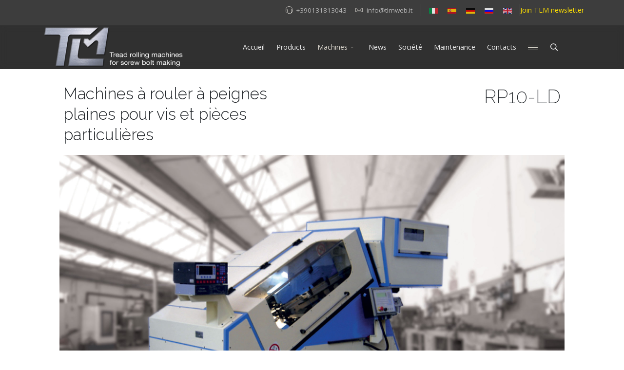

--- FILE ---
content_type: text/html; charset=utf-8
request_url: https://www.tlmweb.it/fr/machines/machines-a-fileter-a-peignes/rp10-ld
body_size: 11824
content:
<!DOCTYPE html>
<html lang="fr-fr" dir="ltr">
	<head>
		<meta http-equiv="X-UA-Compatible" content="IE=edge">
		<meta name="viewport" content="width=device-width, initial-scale=1">
		<meta charset="utf-8">
	<meta name="robots" content="index, follow">
	<meta name="description" content="Machines à fileter à peignes à 2  poinçons commandés par 2  coulisseaux. Elles sont définies à double introduction, obtenue par l’association de 2 coulisseaux et d’un groupe séparateur ">
	<title>RP10-LD Machines à rouler à peignes plaines pour vis et pièces particulières - TLM srl</title>
	<link href="https://www.tlmweb.it/it/macchine/rullatrici-a-pettini-piani/rullatrici-a-pettini-piani-rp10-ld" rel="alternate" hreflang="it-IT">
	<link href="https://www.tlmweb.it/fr/machines/machines-a-fileter-a-peignes/rp10-ld" rel="alternate" hreflang="fr-FR">
	<link href="https://www.tlmweb.it/es/maquinas/roscadoras-de-peines/rp10-ld" rel="alternate" hreflang="es-ES">
	<link href="https://www.tlmweb.it/de/maschinen/flachbacken-gewindewalzmaschinen/rp10-ld" rel="alternate" hreflang="de-DE">
	<link href="https://www.tlmweb.it/ru/mashiny/flat-dies/rp10-ld" rel="alternate" hreflang="ru-RU">
	<link href="https://www.tlmweb.it/en/machines-en/flat-dies/rp10-ld" rel="alternate" hreflang="en-GB">
	<link href="/images/logos/tlm-fav.png" rel="icon" type="image/vnd.microsoft.icon">
<link href="/media/vendor/joomla-custom-elements/css/joomla-alert.min.css?0.4.1" rel="stylesheet">
	<link href="/components/com_sppagebuilder/assets/css/animate.min.css?13bea3cde590997c1094f9bba14d719a" rel="stylesheet">
	<link href="/components/com_sppagebuilder/assets/css/sppagebuilder.css?13bea3cde590997c1094f9bba14d719a" rel="stylesheet">
	<link href="/components/com_sppagebuilder/assets/css/dynamic-content.css?13bea3cde590997c1094f9bba14d719a" rel="stylesheet">
	<link href="/components/com_sppagebuilder/assets/css/magnific-popup.css" rel="stylesheet">
	<link href="/plugins/system/cookiesck/assets/front.css?ver=3.7.1" rel="stylesheet">
	<link href="//fonts.googleapis.com/css?family=Open+Sans:300,regular,500,600,700,800,300italic,italic,500italic,600italic,700italic,800italic&amp;amp;subset=latin,latin-ext" rel="stylesheet">
	<link href="//fonts.googleapis.com/css?family=Raleway:100,200,300,regular,500,600,700,800,900,100italic,200italic,300italic,italic,500italic,600italic,700italic,800italic,900italic&amp;amp;subset=latin" rel="stylesheet">
	<link href="https://cdn.jsdelivr.net/npm/bootstrap@5.3.8/dist/css/bootstrap.min.css" rel="stylesheet">
	<link href="/templates/flex/css/fontawesome.min.css" rel="stylesheet">
	<link href="/templates/flex/css/fa-v4-shims.css" rel="stylesheet">
	<link href="/templates/flex/css/template.css" rel="stylesheet">
	<link href="/templates/flex/css/presets/preset3.css" rel="stylesheet" class="preset">
	<link href="/templates/flex/css/frontend-edit.css" rel="stylesheet">
	<style>@media(min-width: 1400px) {.sppb-row-container { max-width: 1320px; }}</style>
	<style>.sp-page-builder .page-content #section-id-1516375569265{padding-top:30px;padding-right:10px;padding-bottom:5px;padding-left:10px;}#column-wrap-id-1482240228{max-width:8.3333333333333%;flex-basis:8.3333333333333%;}@media (max-width:1199.98px) {#column-wrap-id-1482240228{max-width:8.3333333333333%;flex-basis:8.3333333333333%;}}@media (max-width:991.98px) {#column-wrap-id-1482240228{max-width:100%;flex-basis:100%;}}@media (max-width:767.98px) {#column-wrap-id-1482240228{max-width:100%;flex-basis:100%;}}@media (max-width:575.98px) {#column-wrap-id-1482240228{max-width:100%;flex-basis:100%;}}#column-wrap-id-1515610665680{max-width:41.666666666667%;flex-basis:41.666666666667%;}@media (max-width:1199.98px) {#column-wrap-id-1515610665680{max-width:41.666666666667%;flex-basis:41.666666666667%;}}@media (max-width:991.98px) {#column-wrap-id-1515610665680{max-width:100%;flex-basis:100%;}}@media (max-width:767.98px) {#column-wrap-id-1515610665680{max-width:100%;flex-basis:100%;}}@media (max-width:575.98px) {#column-wrap-id-1515610665680{max-width:100%;flex-basis:100%;}}#sppb-addon-1482240229 .sppb-addon-title{margin-bottom:15px;}#sppb-addon-1482240229 .sppb-addon-text-block{text-align:left;}#sppb-addon-1516372001878 .sppb-addon-title{margin-top:5px;margin-bottom:10px;}#sppb-addon-1516372001878 .sppb-addon-title{font-size:25px;}#sppb-addon-1516372001878 .sppb-addon-text-block{text-align:left;}#column-wrap-id-1515610665694{max-width:41.666666666667%;flex-basis:41.666666666667%;}@media (max-width:1199.98px) {#column-wrap-id-1515610665694{max-width:41.666666666667%;flex-basis:41.666666666667%;}}@media (max-width:991.98px) {#column-wrap-id-1515610665694{max-width:100%;flex-basis:100%;}}@media (max-width:767.98px) {#column-wrap-id-1515610665694{max-width:100%;flex-basis:100%;}}@media (max-width:575.98px) {#column-wrap-id-1515610665694{max-width:100%;flex-basis:100%;}}#sppb-addon-1515610665685 .sppb-addon-title{margin-bottom:15px;}#sppb-addon-1515610665685 .sppb-addon-text-block{text-align:right;}#sppb-addon-1516372001881 .sppb-addon-title{margin-top:5px;margin-bottom:-10px;}#sppb-addon-1516372001881 .sppb-addon-title{font-size:30px;}#sppb-addon-1516372001881 .sppb-addon-text-block{text-align:right;}#column-wrap-id-1515610665695{max-width:8.3333333333333%;flex-basis:8.3333333333333%;}@media (max-width:1199.98px) {#column-wrap-id-1515610665695{max-width:8.3333333333333%;flex-basis:8.3333333333333%;}}@media (max-width:991.98px) {#column-wrap-id-1515610665695{max-width:100%;flex-basis:100%;}}@media (max-width:767.98px) {#column-wrap-id-1515610665695{max-width:100%;flex-basis:100%;}}@media (max-width:575.98px) {#column-wrap-id-1515610665695{max-width:100%;flex-basis:100%;}}.sp-page-builder .page-content #section-id-1482240235{padding-top:0px;padding-right:0px;padding-bottom:0px;padding-left:0px;}#column-wrap-id-1482240236{max-width:8.3333333333333%;flex-basis:8.3333333333333%;}@media (max-width:1199.98px) {#column-wrap-id-1482240236{max-width:8.3333333333333%;flex-basis:8.3333333333333%;}}@media (max-width:991.98px) {#column-wrap-id-1482240236{max-width:100%;flex-basis:100%;}}@media (max-width:767.98px) {#column-wrap-id-1482240236{max-width:100%;flex-basis:100%;}}@media (max-width:575.98px) {#column-wrap-id-1482240236{max-width:100%;flex-basis:100%;}}#sppb-addon-1515170538855 .sppb-empty-space{height:10px;}#column-wrap-id-1515170538856{max-width:83.333333333333%;flex-basis:83.333333333333%;}@media (max-width:1199.98px) {#column-wrap-id-1515170538856{max-width:83.333333333333%;flex-basis:83.333333333333%;}}@media (max-width:991.98px) {#column-wrap-id-1515170538856{max-width:100%;flex-basis:100%;}}@media (max-width:767.98px) {#column-wrap-id-1515170538856{max-width:100%;flex-basis:100%;}}@media (max-width:575.98px) {#column-wrap-id-1515170538856{max-width:100%;flex-basis:100%;}}#sppb-addon-1515170538847{text-align:center;}#sppb-addon-1515170538863 .sppb-empty-space{height:10px;}#column-wrap-id-1515170538857{max-width:8.3333333333333%;flex-basis:8.3333333333333%;}@media (max-width:1199.98px) {#column-wrap-id-1515170538857{max-width:8.3333333333333%;flex-basis:8.3333333333333%;}}@media (max-width:991.98px) {#column-wrap-id-1515170538857{max-width:100%;flex-basis:100%;}}@media (max-width:767.98px) {#column-wrap-id-1515170538857{max-width:100%;flex-basis:100%;}}@media (max-width:575.98px) {#column-wrap-id-1515170538857{max-width:100%;flex-basis:100%;}}#sppb-addon-1515170538860 .sppb-empty-space{height:20px;}.sp-page-builder .page-content #section-id-1515539840035{padding-top:20px;padding-right:0px;padding-bottom:0px;padding-left:0px;margin-top:0px;margin-right:0px;margin-bottom:0px;margin-left:0px;}#column-wrap-id-1515539840036{max-width:8.3333333333333%;flex-basis:8.3333333333333%;}@media (max-width:1199.98px) {#column-wrap-id-1515539840036{max-width:8.3333333333333%;flex-basis:8.3333333333333%;}}@media (max-width:991.98px) {#column-wrap-id-1515539840036{max-width:100%;flex-basis:100%;}}@media (max-width:767.98px) {#column-wrap-id-1515539840036{max-width:100%;flex-basis:100%;}}@media (max-width:575.98px) {#column-wrap-id-1515539840036{max-width:100%;flex-basis:100%;}}#column-wrap-id-1515539840037{max-width:83.333333333333%;flex-basis:83.333333333333%;}@media (max-width:1199.98px) {#column-wrap-id-1515539840037{max-width:83.333333333333%;flex-basis:83.333333333333%;}}@media (max-width:991.98px) {#column-wrap-id-1515539840037{max-width:100%;flex-basis:100%;}}@media (max-width:767.98px) {#column-wrap-id-1515539840037{max-width:100%;flex-basis:100%;}}@media (max-width:575.98px) {#column-wrap-id-1515539840037{max-width:100%;flex-basis:100%;}}#sppb-addon-1515539840038 .sppb-divider{border-bottom-width:1px;border-bottom-style:solid;border-bottom-color:#d1d1d1;}#column-wrap-id-1515539840040{max-width:8.3333333333333%;flex-basis:8.3333333333333%;}@media (max-width:1199.98px) {#column-wrap-id-1515539840040{max-width:8.3333333333333%;flex-basis:8.3333333333333%;}}@media (max-width:991.98px) {#column-wrap-id-1515539840040{max-width:100%;flex-basis:100%;}}@media (max-width:767.98px) {#column-wrap-id-1515539840040{max-width:100%;flex-basis:100%;}}@media (max-width:575.98px) {#column-wrap-id-1515539840040{max-width:100%;flex-basis:100%;}}.sp-page-builder .page-content #section-id-1515537052729{padding-top:10px;padding-right:0px;padding-bottom:20px;padding-left:0px;margin-top:0px;margin-right:0px;margin-bottom:0px;margin-left:0px;}#column-wrap-id-1515537052730{max-width:8.3333333333333%;flex-basis:8.3333333333333%;}@media (max-width:1199.98px) {#column-wrap-id-1515537052730{max-width:8.3333333333333%;flex-basis:8.3333333333333%;}}@media (max-width:991.98px) {#column-wrap-id-1515537052730{max-width:100%;flex-basis:100%;}}@media (max-width:767.98px) {#column-wrap-id-1515537052730{max-width:100%;flex-basis:100%;}}@media (max-width:575.98px) {#column-wrap-id-1515537052730{max-width:100%;flex-basis:100%;}}#sppb-addon-1515537052738 .sppb-empty-space{height:10px;}#column-wrap-id-1515537052734{max-width:41.666666666667%;flex-basis:41.666666666667%;}@media (max-width:1199.98px) {#column-wrap-id-1515537052734{max-width:41.666666666667%;flex-basis:41.666666666667%;}}@media (max-width:991.98px) {#column-wrap-id-1515537052734{max-width:100%;flex-basis:100%;}}@media (max-width:767.98px) {#column-wrap-id-1515537052734{max-width:100%;flex-basis:100%;}}@media (max-width:575.98px) {#column-wrap-id-1515537052734{max-width:100%;flex-basis:100%;}}#sppb-addon-1553590933179 .sppb-addon-text-block{text-align:left;}#column-wrap-id-1515537052735{max-width:41.666666666667%;flex-basis:41.666666666667%;}@media (max-width:1199.98px) {#column-wrap-id-1515537052735{max-width:41.666666666667%;flex-basis:41.666666666667%;}}@media (max-width:991.98px) {#column-wrap-id-1515537052735{max-width:100%;flex-basis:100%;}}@media (max-width:767.98px) {#column-wrap-id-1515537052735{max-width:100%;flex-basis:100%;}}@media (max-width:575.98px) {#column-wrap-id-1515537052735{max-width:100%;flex-basis:100%;}}#sppb-addon-1515537052733 .sppb-addon-text-block{text-align:left;}#sppb-addon-1515537052741 .sppb-empty-space{height:10px;}#sppb-addon-1515541984542 .sppb-button-wrapper{text-align:right;}#column-wrap-id-1515537983601{max-width:8.3333333333333%;flex-basis:8.3333333333333%;}@media (max-width:1199.98px) {#column-wrap-id-1515537983601{max-width:8.3333333333333%;flex-basis:8.3333333333333%;}}@media (max-width:991.98px) {#column-wrap-id-1515537983601{max-width:100%;flex-basis:100%;}}@media (max-width:767.98px) {#column-wrap-id-1515537983601{max-width:100%;flex-basis:100%;}}@media (max-width:575.98px) {#column-wrap-id-1515537983601{max-width:100%;flex-basis:100%;}}#sppb-addon-1515537983604 .sppb-empty-space{height:10px;}.sp-page-builder .page-content #section-id-1515539840025{padding-top:20px;padding-right:0px;padding-bottom:0px;padding-left:0px;margin-top:0px;margin-right:0px;margin-bottom:0px;margin-left:0px;}#column-wrap-id-1515539840026{max-width:8.3333333333333%;flex-basis:8.3333333333333%;}@media (max-width:1199.98px) {#column-wrap-id-1515539840026{max-width:8.3333333333333%;flex-basis:8.3333333333333%;}}@media (max-width:991.98px) {#column-wrap-id-1515539840026{max-width:100%;flex-basis:100%;}}@media (max-width:767.98px) {#column-wrap-id-1515539840026{max-width:100%;flex-basis:100%;}}@media (max-width:575.98px) {#column-wrap-id-1515539840026{max-width:100%;flex-basis:100%;}}#column-wrap-id-1515539840027{max-width:83.333333333333%;flex-basis:83.333333333333%;}@media (max-width:1199.98px) {#column-wrap-id-1515539840027{max-width:83.333333333333%;flex-basis:83.333333333333%;}}@media (max-width:991.98px) {#column-wrap-id-1515539840027{max-width:100%;flex-basis:100%;}}@media (max-width:767.98px) {#column-wrap-id-1515539840027{max-width:100%;flex-basis:100%;}}@media (max-width:575.98px) {#column-wrap-id-1515539840027{max-width:100%;flex-basis:100%;}}#sppb-addon-1482240241 .sppb-divider{border-bottom-width:1px;border-bottom-style:solid;border-bottom-color:#d1d1d1;}#column-wrap-id-1515539840028{max-width:8.3333333333333%;flex-basis:8.3333333333333%;}@media (max-width:1199.98px) {#column-wrap-id-1515539840028{max-width:8.3333333333333%;flex-basis:8.3333333333333%;}}@media (max-width:991.98px) {#column-wrap-id-1515539840028{max-width:100%;flex-basis:100%;}}@media (max-width:767.98px) {#column-wrap-id-1515539840028{max-width:100%;flex-basis:100%;}}@media (max-width:575.98px) {#column-wrap-id-1515539840028{max-width:100%;flex-basis:100%;}}.sp-page-builder .page-content #section-id-1482240243{padding-top:0;padding-right:0;padding-bottom:0;padding-left:0;}#column-wrap-id-1482240244{max-width:8.3333333333333%;flex-basis:8.3333333333333%;}@media (max-width:1199.98px) {#column-wrap-id-1482240244{max-width:8.3333333333333%;flex-basis:8.3333333333333%;}}@media (max-width:991.98px) {#column-wrap-id-1482240244{max-width:100%;flex-basis:100%;}}@media (max-width:767.98px) {#column-wrap-id-1482240244{max-width:100%;flex-basis:100%;}}@media (max-width:575.98px) {#column-wrap-id-1482240244{max-width:100%;flex-basis:100%;}}#column-wrap-id-1515170538826{max-width:16.666666666667%;flex-basis:16.666666666667%;}@media (max-width:1199.98px) {#column-wrap-id-1515170538826{max-width:16.666666666667%;flex-basis:16.666666666667%;}}@media (max-width:991.98px) {#column-wrap-id-1515170538826{max-width:100%;flex-basis:100%;}}@media (max-width:767.98px) {#column-wrap-id-1515170538826{max-width:100%;flex-basis:100%;}}@media (max-width:575.98px) {#column-wrap-id-1515170538826{max-width:100%;flex-basis:100%;}}#sppb-addon-1515170538838{text-align:center;}#sppb-addon-1515170538838 .sppb-addon-image-overlay{background-color:rgba(199, 209, 193, 0.51);}#sppb-addon-1516309057349{text-align:center;}#column-wrap-id-1515170538827{max-width:16.666666666667%;flex-basis:16.666666666667%;}@media (max-width:1199.98px) {#column-wrap-id-1515170538827{max-width:16.666666666667%;flex-basis:16.666666666667%;}}@media (max-width:991.98px) {#column-wrap-id-1515170538827{max-width:100%;flex-basis:100%;}}@media (max-width:767.98px) {#column-wrap-id-1515170538827{max-width:100%;flex-basis:100%;}}@media (max-width:575.98px) {#column-wrap-id-1515170538827{max-width:100%;flex-basis:100%;}}#sppb-addon-1515170538832{text-align:center;}#sppb-addon-1515170538832 .sppb-addon-image-overlay{background-color:rgba(199, 209, 193, 0.51);}#sppb-addon-1516309057352{text-align:center;}#column-wrap-id-1515496105733{max-width:16.666666666667%;flex-basis:16.666666666667%;}@media (max-width:1199.98px) {#column-wrap-id-1515496105733{max-width:16.666666666667%;flex-basis:16.666666666667%;}}@media (max-width:991.98px) {#column-wrap-id-1515496105733{max-width:100%;flex-basis:100%;}}@media (max-width:767.98px) {#column-wrap-id-1515496105733{max-width:100%;flex-basis:100%;}}@media (max-width:575.98px) {#column-wrap-id-1515496105733{max-width:100%;flex-basis:100%;}}#sppb-addon-1516114159889{text-align:center;}#sppb-addon-1516114159889 .sppb-addon-image-overlay{background-color:rgba(199, 209, 193, 0.51);}#sppb-addon-1516309057355{text-align:center;}#column-wrap-id-1515496105734{max-width:16.666666666667%;flex-basis:16.666666666667%;}@media (max-width:1199.98px) {#column-wrap-id-1515496105734{max-width:16.666666666667%;flex-basis:16.666666666667%;}}@media (max-width:991.98px) {#column-wrap-id-1515496105734{max-width:100%;flex-basis:100%;}}@media (max-width:767.98px) {#column-wrap-id-1515496105734{max-width:100%;flex-basis:100%;}}@media (max-width:575.98px) {#column-wrap-id-1515496105734{max-width:100%;flex-basis:100%;}}#column-wrap-id-1515541984543{max-width:25%;flex-basis:25%;}@media (max-width:1199.98px) {#column-wrap-id-1515541984543{max-width:25%;flex-basis:25%;}}@media (max-width:991.98px) {#column-wrap-id-1515541984543{max-width:100%;flex-basis:100%;}}@media (max-width:767.98px) {#column-wrap-id-1515541984543{max-width:100%;flex-basis:100%;}}@media (max-width:575.98px) {#column-wrap-id-1515541984543{max-width:100%;flex-basis:100%;}}.sp-page-builder .page-content #section-id-1515539840047{padding-top:20px;padding-right:0px;padding-bottom:20px;padding-left:0px;margin-top:0px;margin-right:0px;margin-bottom:0px;margin-left:0px;}#column-wrap-id-1515539840048{max-width:8.3333333333333%;flex-basis:8.3333333333333%;}@media (max-width:1199.98px) {#column-wrap-id-1515539840048{max-width:8.3333333333333%;flex-basis:8.3333333333333%;}}@media (max-width:991.98px) {#column-wrap-id-1515539840048{max-width:100%;flex-basis:100%;}}@media (max-width:767.98px) {#column-wrap-id-1515539840048{max-width:100%;flex-basis:100%;}}@media (max-width:575.98px) {#column-wrap-id-1515539840048{max-width:100%;flex-basis:100%;}}#column-wrap-id-1515539840049{max-width:83.333333333333%;flex-basis:83.333333333333%;}@media (max-width:1199.98px) {#column-wrap-id-1515539840049{max-width:83.333333333333%;flex-basis:83.333333333333%;}}@media (max-width:991.98px) {#column-wrap-id-1515539840049{max-width:100%;flex-basis:100%;}}@media (max-width:767.98px) {#column-wrap-id-1515539840049{max-width:100%;flex-basis:100%;}}@media (max-width:575.98px) {#column-wrap-id-1515539840049{max-width:100%;flex-basis:100%;}}#sppb-addon-1515539840050 .sppb-divider{border-bottom-width:1px;border-bottom-style:solid;border-bottom-color:#d1d1d1;}#column-wrap-id-1515539840051{max-width:8.3333333333333%;flex-basis:8.3333333333333%;}@media (max-width:1199.98px) {#column-wrap-id-1515539840051{max-width:8.3333333333333%;flex-basis:8.3333333333333%;}}@media (max-width:991.98px) {#column-wrap-id-1515539840051{max-width:100%;flex-basis:100%;}}@media (max-width:767.98px) {#column-wrap-id-1515539840051{max-width:100%;flex-basis:100%;}}@media (max-width:575.98px) {#column-wrap-id-1515539840051{max-width:100%;flex-basis:100%;}}</style>
	<style>
			#cookiesck {
				position:fixed;
				left:0;
				right: 0;
				bottom: 0;
				z-index: 1000000;
				min-height: 30px;
				color: #eeeeee;
				background: rgba(0,0,0,0.5);
				text-align: center;
				font-size: 14px;
				line-height: 14px;
			}
			#cookiesck_text {
				padding: 10px 0;
				display: inline-block;
			}
			#cookiesck_buttons {
				float: right;
			}
			.cookiesck_button,
			#cookiesck_accept,
			#cookiesck_decline,
			#cookiesck_settings,
			#cookiesck_readmore {
				float:left;
				padding:10px;
				margin: 5px;
				border-radius: 3px;
				text-decoration: none;
				cursor: pointer;
				transition: all 0.2s ease;
			}
			#cookiesck_readmore {
				float:right;
			}
			#cookiesck_accept {
				background: #1176a6;
				border: 2px solid #1176a6;
				color: #f5f5f5;
			}
			#cookiesck_accept:hover {
				background: transparent;
				border: 2px solid darkturquoise;
				color: darkturquoise;
			}
			#cookiesck_decline {
				background: #000;
				border: 2px solid #000;
				color: #f5f5f5;
			}
			#cookiesck_decline:hover {
				background: transparent;
				border: 2px solid #fff;
				color: #fff;
			}
			#cookiesck_settings {
				background: #fff;
				border: 2px solid #fff;
				color: #000;
			}
			#cookiesck_settings:hover {
				background: transparent;
				border: 2px solid #fff;
				color: #fff;
			}
			#cookiesck_options {
				display: none;
				width: 30px;
				height: 30px;
				border-radius: 15px;
				box-sizing: border-box;
				position: fixed;
				bottom: 0;
				left: 0;
				margin: 10px;
				border: 1px solid #ccc;
				cursor: pointer;
				background: rgba(255,255,255,1) url(/plugins/system/cookiesck/assets/cookies-icon.svg) center center no-repeat;
				background-size: 80% auto;
				z-index: 1000000;
			}
			#cookiesck_options > .inner {
				display: none;
				width: max-content;
				margin-top: -40px;
				background: rgba(0,0,0,0.7);
				position: absolute;
				font-size: 14px;
				color: #fff;
				padding: 4px 7px;
				border-radius: 3px;
			}
			#cookiesck_options:hover > .inner {
				display: block;
			}
			#cookiesck > div {
				display: flex;
				justify-content: space-around;
				align-items: center;
				flex-direction: column;
			}
			
			
			.cookiesck-iframe-wrap-text {
				position: absolute;
				width: 100%;
				padding: 10px;
				color: #fff;
				top: 50%;
				transform: translate(0,-60%);
				text-align: center;
			}
			.cookiesck-iframe-wrap:hover .cookiesck-iframe-wrap-text {
				color: #333;
			}
			.cookiesck-iframe-wrap-allowed .cookiesck-iframe-wrap-text {
				display: none;
			}

		</style>
	<style>body.site {background-color:#ffffff;}</style>
	<style>.sp-buttons{background: #fff;}
.divTable{display: table;width: 100%;}
.divTableRow {display: table-row;}
.divTableRow:nth-child(odd) {background: #dcd8cf;}
.divTableHeading {background-color: #EEE;display: table-header-group;font-weight: bold;}
.divTableCell, .divTableHead {border: 0px solid #999999;display: table-cell;padding: 3px 10px;}
.divTableFoot {background-color: #EEE;display: table-footer-group;font-weight: bold;}
.divTableBody {display: table-row-group;}
.sppb-panel-body  ul { list-style-position: inside;}
.sppb-panel-body a{display: inline-block;height: auto; width: auto; border: 1px solid #c7c0b1; padding: 2px; border-radius: 4px;}
.sppb-panel-body a:hover{background: #c7c0b1;color:#fff;display: inline-block;height: auto; width: auto; border: 1px solid #c7c0b1; padding: 2px; border-radius: 4px;}
.sppb-btn{padding:8px !important}
#sppb-addon-1481572513 .sppb-addon-title{padding:0}
.sppb-row{margin-left:0;margin-right:0}
.sppb-addon-single-image-container{margin-bottom:10px}
.titolomobile .sppb-addon-title {line-height: 30px!important}
h3.sppb-feature-box-title {font-size:25px}
.sppb-panel-body a {margin: 4px 0}
.black-inset-shadow-30 {box-shadow: none;}
li._new{background:url('../../../../images/logos/new_chiaro.png') no-repeat right 50px center}
.sppb-btn-custom:hover {background:#303030 !important}
.sppb-addon-content{line-height:18px!important}
.sp-megamenu-parent > li{font-size:0.9rem}


a{color:#c7c0b1;}
.fa{color:#c7c0b1;}
.sp-megamenu-parent .sp-dropdown li.sp-menu-item > a:hover{background:#c7c0b1;}
#ap-smart-layerslider-mod_143 .sp-button{border-color:#c7c0b1!important;color:#c7c0b1!important;}
#ap-smart-layerslider-mod_143 .sp-selected-button{border-color:#c7c0b1!important;color:#c7c0b1!important;}
#ap-smart-layerslider-mod_143 .sp-selected-button{background-color:#c7c0b1!important;}
.sppb-panel-modern > .sppb-panel-heading{border-bottom:solid 1px rgba(1,1,1,0)!important}
.sppb-panel-modern .sppb-panel-body { border-top-color: #c7c0b1!important;}</style>
	<style>body{font-family:Open Sans, sans-serif; font-size:15px; font-weight:normal; }</style>
	<style>h1{font-family:Raleway, sans-serif; font-size:40px; font-weight:200; }</style>
	<style>h2{font-family:Raleway, sans-serif; font-size:33px; font-weight:300; }</style>
	<style>h3{font-family:Raleway, sans-serif; font-size:27px; font-weight:normal; }</style>
	<style>h4{font-family:Raleway, sans-serif; font-size:23px; font-weight:normal; }</style>
	<style>h5{font-family:Raleway, sans-serif; font-size:20px; font-weight:500; }</style>
	<style>h6{font-family:Raleway, sans-serif; font-size:17px; font-weight:600; }</style>
	<style>.sp-megamenu-parent{font-family:Open Sans, sans-serif; font-size:15px; font-weight:normal; }</style>
	<style>@media (min-width: 1400px) {
.container {
max-width: 1140px;
}
}</style>
	<style>.js-menu-toggle .lines, .js-menu-toggle .lines:before, .js-menu-toggle .lines:after {width:20px!important; }
				@media (max-width: 768px) {
				  .js-menu-toggle .lines, .js-menu-toggle .lines:before, .js-menu-toggle .lines:after {width:25px!important;}

				  .js-menu-toggle .lines {
				  	-webkit-transform: scale(1.1,1.3);
					transform: scale(1.1,1.3);
				  }
				}</style>
	<style>#sp-top-bar{ background-color:#3d3d3d;color:#d4d4d4;padding:8px 0; }</style>
	<style>#sp-top-bar a{color:#b3b3b3;}</style>
	<style>#sp-top-bar a:hover{color:#d1d1d1;}</style>
	<style>#sp-header{ background-color:#303030;color:#f0f0f0; }</style>
	<style>#sp-header a{color:#ededed;}</style>
	<style>#sp-header a:hover{color:#ffffff;}</style>
	<style>#sp-footer{ background-color:#3d3d3d;color:#b0b0b0; }</style>
	<style>#sp-footer a{color:#d6d6d6;}</style>
	<style>#sp-footer a:hover{color:#f0f0f0;}</style>
	<style>.offcanvas-menu{}.offcanvas-menu ul li a{color: }.offcanvas-menu .offcanvas-inner .search input.inputbox{border-color: }</style>
	<style>#sp-header .top-search-wrapper .icon-top-wrapper,#sp-header .top-search-wrapper .icon-top-wrapper >i:before,.sp-megamenu-wrapper > .sp-megamenu-parent >li >a,.sp-megamenu-wrapper #offcanvas-toggler,.sp-megamenu-wrapper #offcanvas-toggler .js-menu-toggle,#sp-header .modal-login-wrapper span,#sp-header .ap-my-account i.pe-7s-user,#sp-header .ap-my-account .info-text,#sp-header .mod-languages,#sp-header .logo,#cart-menu,#cd-menu-trigger,.cd-cart,.cd-cart > i{height:90px;line-height:90px;}.total_products{top:calc(90px / 2 - 22px);}.sp-megamenu-wrapper #offcanvas-toggler .js-menu-toggle span.lines {margin-top: calc(90px / 2 - 17px);}#sp-header,.transparent-wrapper{height:90px;}.transparent,.sticky-top{}#sp-header #sp-menu .sp-megamenu-parent >li >a,#sp-header #sp-menu .sp-megamenu-parent li .sp-dropdown >li >a,#sp-header .top-search-wrapper .icon-top-wrapper i,#sp-header #cd-menu-trigger i,#sp-header .cd-cart i,#sp-header .top-search-wrapper{}#sp-header #sp-menu .sp-dropdown .sp-dropdown-inner{}#sp-header #sp-menu .sp-dropdown .sp-dropdown-inner li.sp-menu-item >a,#sp-header #sp-menu .sp-dropdown .sp-dropdown-inner li.sp-menu-item.separator >a,#sp-header #sp-menu .sp-dropdown .sp-dropdown-inner li.sp-menu-item.separator >a:hover,#sp-header .sp-module-content ul li a,#sp-header .vm-menu .vm-title{}.sticky .logo,.sticky #cart-menu,.sticky #cd-menu-trigger,.sticky .cd-cart,.sticky .cd-cart >i,.sticky .menu-is-open >i,#sp-header.sticky .modal-login-wrapper span,#sp-header.sticky .ap-my-account i.pe-7s-user,#sp-header.sticky .ap-my-account .info-text,#sp-header.sticky .mod-languages,#sp-header.sticky .top-search-wrapper .icon-top-wrapper,#sp-header.sticky .top-search-wrapper .icon-top-wrapper >i:before,.sticky .sp-megamenu-wrapper > .sp-megamenu-parent >li >a,.sticky .sp-megamenu-wrapper #offcanvas-toggler,.sticky .sp-megamenu-wrapper #offcanvas-toggler .js-menu-toggle,.sticky #sp-logo a.logo{ height:70px;line-height:70px; }   .sticky .sp-megamenu-wrapper #offcanvas-toggler .js-menu-toggle span.lines {margin-top: calc(70px / 2 - 17px);}  .sticky .total_products{top: calc(70px / 2 - 22px);}  .sticky .sticky__wrapper{ height:70px; -webkit-animation-name:fade-in-down;animation-name:fade-in-down;}.sticky .sticky__wrapper .sp-sticky-logo {height:70px;}.sticky.onepage .sticky__wrapper,.sticky.white .sticky__wrapper,.sticky.transparent .sticky__wrapper{} #sp-header.sticky #sp-menu .sp-megamenu-wrapper .sp-megamenu-parent >li >a,#sp-header.sticky .top-search-wrapper,#sp-header.sticky .top-search-wrapper .icon-top-wrapper i,#sp-header.sticky #cd-menu-trigger i,#sp-header.sticky .cd-cart i{;}#sp-header.sticky #sp-menu .sp-megamenu-wrapper .sp-megamenu-parent >li.active>a,#sp-header.sticky #sp-menu .sp-megamenu-wrapper .sp-megamenu-parent >li.current-item>a,#sp-header.sticky #sp-menu .sp-megamenu-wrapper .sp-megamenu-parent >li.sp-has-child.active>a,.sticky #offcanvas-toggler >i,.sticky #offcanvas-toggler >i:hover{color:;} </style>
<script type="application/json" class="joomla-script-options new">{"joomla.jtext":{"ERROR":"Erreur","MESSAGE":"Message","NOTICE":"Annonce","WARNING":"Alerte","JCLOSE":"Fermer","JOK":"OK","JOPEN":"Ouvrir"},"system.paths":{"root":"","rootFull":"https:\/\/www.tlmweb.it\/","base":"","baseFull":"https:\/\/www.tlmweb.it\/"},"csrf.token":"43f2d9af0817f8c77879426747ec5bd0"}</script>
	<script src="/media/system/js/core.min.js?a3d8f8"></script>
	<script src="/media/vendor/webcomponentsjs/js/webcomponents-bundle.min.js?2.8.0" nomodule defer></script>
	<script src="/media/vendor/jquery/js/jquery.min.js?3.7.1"></script>
	<script src="/media/legacy/js/jquery-noconflict.min.js?504da4"></script>
	<script src="/media/system/js/joomla-hidden-mail.min.js?80d9c7" type="module"></script>
	<script src="/media/system/js/messages.min.js?9a4811" type="module"></script>
	<script src="/components/com_sppagebuilder/assets/js/common.js"></script>
	<script src="/components/com_sppagebuilder/assets/js/dynamic-content.js?13bea3cde590997c1094f9bba14d719a"></script>
	<script src="/components/com_sppagebuilder/assets/js/jquery.parallax.js?13bea3cde590997c1094f9bba14d719a"></script>
	<script src="/components/com_sppagebuilder/assets/js/sppagebuilder.js?13bea3cde590997c1094f9bba14d719a" defer></script>
	<script src="/components/com_sppagebuilder/assets/js/addons/text_block.js"></script>
	<script src="/components/com_sppagebuilder/assets/js/jquery.magnific-popup.min.js"></script>
	<script src="/plugins/system/cookiesck/assets/front.js?ver=3.7.1"></script>
	<script src="https://cdn.jsdelivr.net/npm/bootstrap@5.3.8/dist/js/bootstrap.bundle.min.js"></script>
	<script src="/templates/flex/js/jquery.easing.min.js"></script>
	<script src="/templates/flex/js/main.js"></script>
	<script src="/templates/flex/js/SmoothScroll-1.5.1.js"></script>
	<script src="/templates/flex/js/frontend-edit.js"></script>
	<script>
var COOKIESCK = {
	ALLOWED : ["cookiesck","cookiesckiframes","cookiesckuniquekey","jform_captchacookie","1e3d6b8f8f53916abbcca94e51d38842"]
	, VALUE : 'yes'
	, UNIQUE_KEY : '74ae2e68b777b067cfeada04b8484b3d'
	, LOG : '0'
	, LIST : '{}'
	, LIFETIME : '365'
	, DEBUG : '0'
	, TEXT : {
		INFO : 'En visitant ce site, vous acceptez l\'utilisation de cookies afin de vous proposer les meilleurs services possibles.'
		, ACCEPT_ALL : 'Tout accepter'
		, ACCEPT_ALL : 'Tout accepter'
		, DECLINE_ALL : 'Tout décliner'
		, SETTINGS : 'Personnaliser'
		, OPTIONS : 'Options des cookies'
		, CONFIRM_IFRAMES : 'Veuillez confirmer que vous voulez charger les iframes'
	}
};
console.log("COOKIES CK MESSAGE : The list of cookies is empty. Please check the documentation");jQuery(document).ready(function(){ckInitCookiesckIframes();});</script>
	<script>var sp_preloader = "0";var sp_offanimation = "default";var stickyHeaderVar = "1";var stickyHeaderAppearPoint = 250;</script>
	<meta property="article:author" content="Super User"/>
	<meta property="article:published_time" content="2018-01-15 23:05:58"/>
	<meta property="article:modified_time" content="2019-03-26 09:03:04"/>
	<meta property="og:locale" content="fr-FR" />
	<meta property="og:title" content="RP10-LD" />
	<meta property="og:type" content="website" />
	<meta property="og:url" content="https://www.tlmweb.it/fr/machines/machines-a-fileter-a-peignes/rp10-ld" />
	<meta property="og:site_name" content="TLM srl" />
	<meta property="og:image" content="https://www.tlmweb.it/images/2018/02/23/rp10ld.jpg" />
	<meta property="og:image:width" content="1200" />
	<meta property="og:image:height" content="630" />
	<meta property="og:image:alt" content="" />
	<meta property="og:description" content="RP10-LD - Machines à rouler à peignes plaines pour vis et pièces particulières" />
	<meta name="twitter:card" content="summary" />
	<meta name="twitter:title" content="RP10-LD" />
	<meta name="twitter:site" content="@TLM srl" />
	<meta name="twitter:description" content="RP10-LD - Machines à rouler à peignes plaines pour vis et pièces particulières" />
	<meta name="twitter:image" content="https://www.tlmweb.it/images/2018/02/23/rp10ld.jpg" />
	<link href="https://www.tlmweb.it/en/machines-en/flat-dies/rp10-ld" rel="alternate" hreflang="x-default">
		<script id="Cookiebot" src="https://consent.cookiebot.com/uc.js" data-cbid="0428cebc-49b1-44e3-8ec2-22046f9ac15d" type="text/javascript" async></script>
<!-- Global site tag (gtag.js) - Google Analytics -->
<script async src="https://www.googletagmanager.com/gtag/js?id=UA-114705434-1"></script>
<script>
  window.dataLayer = window.dataLayer || [];
  function gtag(){dataLayer.push(arguments);}
  gtag('js', new Date());

  gtag('config', 'UA-114705434-1');
  gtag('config', 'AW-996952617');


</script>

	</head>
	
	<body class="site com-sppagebuilder view-page no-layout no-task itemid-647 fr-fr ltr  sticky-header layout-fluid off-canvas-menu-init">
		        <div class="body-wrapper off-canvas-menu-wrap">
            <div class="body-innerwrapper body_innerwrapper_overflow">
				<section id="sp-top-bar"><div class="container"><div class="row"><div id="sp-top1" class="col-12 col-md-4 col-lg-4 d-none d-md-block"><div class="sp-column"></div></div><div id="sp-top2" class="col-12 col-md-8 col-lg-8 "><div class="sp-column pull-right"><div class="sp-module "><div class="sp-module-content"><div class="mod-languages">

	<ul class="lang-inline m-0">
								<li class="mx-0" dir="ltr">
				<a href="/it/macchine/rullatrici-a-pettini-piani/rullatrici-a-pettini-piani-rp10-ld">
														<img  src="/media/mod_languages/images/it.gif" data-toggle="tooltip" data-placement="bottom" title="Italiano (IT)" alt="Italiano (IT)" />
					 								</a>
			</li>
															<li class="mx-0" dir="ltr">
				<a href="/es/maquinas/roscadoras-de-peines/rp10-ld">
														<img  src="/media/mod_languages/images/es.gif" data-toggle="tooltip" data-placement="bottom" title="Español (ES)" alt="Español (ES)" />
					 								</a>
			</li>
										<li class="mx-0" dir="ltr">
				<a href="/de/maschinen/flachbacken-gewindewalzmaschinen/rp10-ld">
														<img  src="/media/mod_languages/images/de.gif" data-toggle="tooltip" data-placement="bottom" title="Deutsch (DE)" alt="Deutsch (DE)" />
					 								</a>
			</li>
										<li class="mx-0" dir="ltr">
				<a href="/ru/mashiny/flat-dies/rp10-ld">
														<img  src="/media/mod_languages/images/ru_ru.gif" data-toggle="tooltip" data-placement="bottom" title="Русский (Россия)" alt="Русский (Россия)" />
					 								</a>
			</li>
										<li class="mx-0" dir="ltr">
				<a href="/en/machines-en/flat-dies/rp10-ld">
														<img  src="/media/mod_languages/images/en.gif" data-toggle="tooltip" data-placement="bottom" title="English (UK)" alt="English (UK)" />
					 								</a>
			</li>
				</ul>

</div>
</div></div><div class="sp-module "><div class="sp-module-content">
<div id="mod-custom160" class="mod-custom custom">
    <ul style="margin-top: -8px;">
<li class="sp-contact-email" style="font-size: 0.95em;"><a href="https://eepurl.com/gxY9RX" target="_blank" rel="noopener noreferrer"><span style="color: #fedf00;">Join TLM newsletter</span></a></li>
</ul></div>
</div></div><ul class="sp-contact-info"><li class="sp-contact-phone"><i class="pe pe-7s-headphones" aria-hidden="true"></i> <a href="tel:+390131813043">+390131813043</a></li><li class="sp-contact-email"><i class="pe pe-7s-mail" aria-hidden="true"></i> <joomla-hidden-mail  is-link="1" is-email="1" first="aW5mbw==" last="dGxtd2ViLml0" text="aW5mb0B0bG13ZWIuaXQ=" base="" >Cette adresse e-mail est protégée contre les robots spammeurs. Vous devez activer le JavaScript pour la visualiser.</joomla-hidden-mail></li></ul></div></div></div></div></section><header id="sp-header" class=" flex"><div class="container"><div class="row"><div id="sp-logo" class="col-9 col-md-10 col-lg-3 "><div class="sp-column"><a class="logo mx-0 ps-3 p-sm-0" href="/"><img class="sp-default-logo d-none d-md-block" src="/images/logos/logo-tlm.png#joomlaImage://local-images/logos/logo-tlm.png?width=300&amp;height=100" srcset="/images/logos/logo-TLM2x.png#joomlaImage://local-images/logos/logo-TLM2x.png?width=600&amp;height=200 2x" alt="TLM srl"><img class="sp-default-logo d-block d-sm-block d-md-none" src="/images/logos/logo-TLM_mobile.png#joomlaImage://local-images/logos/logo-TLM_mobile.png?width=600&amp;height=200" alt="TLM srl"></a></div></div><div id="sp-menu" class="col-1 col-md-1 col-lg-8 "><div class="sp-column">			<div class="sp-megamenu-wrapper d-block d-lg-flex justify-content-end mx-0 px-0 gx-0">
				<ul class="sp-megamenu-parent menu-fade-down-fade-up d-none d-lg-flex justify-content-center mx-0 px-0 gx-0"><li class="sp-menu-item"><a  href="/fr/"  >Accueil</a></li><li class="sp-menu-item"><a  href="/fr/products-fr"  >Products</a></li><li class="sp-menu-item sp-has-child separator menu-center active"><a  href="javascript:void(0);"  >Machines</a><div class="sp-dropdown sp-dropdown-main sp-dropdown-mega sp-menu-center" style="width: 900px;left: -450px;"><div class="sp-dropdown-inner"><div class="row"><div class="col-sm-3"><ul class="sp-mega-group"><li class="sp-menu-item sp-has-child separator active"><a class="sp-group-title" href="javascript:void(0);"  >Machines à fileter à peignes</a><ul class="sp-mega-group-child sp-dropdown-items"><li class="sp-menu-item"><a  href="/fr/machines/machines-a-fileter-a-peignes/rp3"  ><img src="/images/logos/RP.png" alt="RP3" /><span class="image-title">RP3</span> </a></li><li class="sp-menu-item"><a  href="/fr/machines/machines-a-fileter-a-peignes/rp4"  ><img src="/images/logos/RP.png" alt="RP4" /><span class="image-title">RP4</span> </a></li><li class="sp-menu-item"><a  href="/fr/machines/machines-a-fileter-a-peignes/rp6"  ><img src="/images/logos/RP.png" alt="RP6" /><span class="image-title">RP6</span> </a></li><li class="sp-menu-item"><a  href="/fr/machines/machines-a-fileter-a-peignes/rp8"  ><img src="/images/logos/RP.png" alt="RP8" /><span class="image-title">RP8</span> </a></li><li class="sp-menu-item"><a  href="/fr/machines/machines-a-fileter-a-peignes/rp8s"  ><img src="/images/logos/RP.png" alt="RP8S" /><span class="image-title">RP8S</span> </a></li><li class="sp-menu-item"><a  href="/fr/machines/machines-a-fileter-a-peignes/rp8-ld"  ><img src="/images/logos/RP.png" alt="RP8-LD" /><span class="image-title">RP8-LD</span> </a></li><li class="sp-menu-item current-item active"><a  href="/fr/machines/machines-a-fileter-a-peignes/rp10-ld"  ><img src="/images/logos/RP.png" alt="RP10-LD" /><span class="image-title">RP10-LD</span> </a></li><li class="sp-menu-item"><a  href="/fr/machines/machines-a-fileter-a-peignes/rp16"  ><img src="/images/logos/RP.png" alt="RP16" /><span class="image-title">RP16</span> </a></li><li class="sp-menu-item"><a  href="/fr/machines/machines-a-fileter-a-peignes/rp27"  ><img src="/images/logos/RP.png" alt="RP27" /><span class="image-title">RP27</span> </a></li></ul></li></ul></div><div class="col-sm-3"><ul class="sp-mega-group"><li class="sp-menu-item sp-has-child separator"><a class="sp-group-title" href="javascript:void(0);"  >Machines à fileter rotatives</a><ul class="sp-mega-group-child sp-dropdown-items"><li class="sp-menu-item"><a  href="/fr/machines/machines-a-fileter-rotatives/rs6-2c"  ><img src="/images/logos/RS.png" alt="RS6-2C" /><span class="image-title">RS6-2C</span> </a></li><li class="sp-menu-item"><a  href="/fr/machines/machines-a-fileter-rotatives/rs12"  ><img src="/images/logos/RS.png" alt="RS12" /><span class="image-title">RS12</span> </a></li><li class="sp-menu-item"><a  href="/fr/machines/machines-a-fileter-rotatives/rs16"  ><img src="/images/logos/RS.png" alt="RS16" /><span class="image-title">RS16</span> </a></li></ul></li></ul></div><div class="col-sm-3"><ul class="sp-mega-group"><li class="sp-menu-item sp-has-child separator"><a class="sp-group-title" href="javascript:void(0);"  >Appointeurs</a><ul class="sp-mega-group-child sp-dropdown-items"><li class="sp-menu-item"><a  href="/fr/machines/appointeurs/sm1"  ><img src="/images/logos/SM.png" alt="SM1" /><span class="image-title">SM1</span> </a></li><li class="sp-menu-item"><a  href="/fr/machines/appointeurs/sm2"  ><img src="/images/logos/SM.png" alt="SM2" /><span class="image-title">SM2</span> </a></li><li class="sp-menu-item"><a  href="/fr/machines/appointeurs/sm3"  ><img src="/images/logos/SM.png" alt="SM3" /><span class="image-title">SM3</span> </a></li><li class="sp-menu-item"><a  href="/fr/machines/appointeurs/sm4"  ><img src="/images/logos/SM.png" alt="SM4" /><span class="image-title">SM4</span> </a></li><li class="sp-menu-item"><a  href="/fr/machines/appointeurs/sm5"  ><img src="/images/logos/SM.png" alt="SM5" /><span class="image-title">SM5</span> </a></li></ul></li></ul></div><div class="col-sm-3"><ul class="sp-mega-group"><li class="sp-menu-item sp-has-child separator"><a class="sp-group-title" href="javascript:void(0);"  >Machines Combinées</a><ul class="sp-mega-group-child sp-dropdown-items"><li class="sp-menu-item"><a  href="/fr/machines/machines-combinees/rp6d-cr"  ><img src="/images/logos/MF.png" alt="RP6D+CR" /><span class="image-title">RP6D+CR</span> </a></li><li class="sp-menu-item"><a  href="/fr/machines/machines-combinees/rp8-ld-cb"  ><img src="/images/logos/MF.png" alt="RP8-LD + CB" /><span class="image-title">RP8-LD + CB</span> </a></li><li class="sp-menu-item"><a  href="/fr/machines/machines-combinees/rp8-ld-sm2"  ><img src="/images/logos/MF.png" alt="RP8-LD + SM2" /><span class="image-title">RP8-LD + SM2</span> </a></li><li class="sp-menu-item"><a  href="/fr/machines/machines-combinees/rp10-ld-cr"  ><img src="/images/logos/MF.png" alt="RP10-LD + CR" /><span class="image-title">RP10-LD + CR</span> </a></li><li class="sp-menu-item"><a  href="/fr/machines/machines-combinees/rp10-ld-cr-sm3"  ><img src="/images/logos/MF.png" alt="RP10-LD + CR + SM3" /><span class="image-title">RP10-LD + CR + SM3</span> </a></li><li class="sp-menu-item"><a  href="/fr/machines/machines-combinees/rp12-mf"  ><img src="/images/logos/MF.png" alt="RP12-MF" /><span class="image-title">RP12-MF</span> </a></li><li class="sp-menu-item"><a  href="/fr/machines/machines-combinees/rp12-cr"  ><img src="/images/logos/MF.png" alt="RP12-CR" /><span class="image-title">RP12-CR</span> </a></li><li class="sp-menu-item"><a  href="/fr/machines/machines-combinees/rullatrici-a-pettini-piani-rp16s-rs12s-xl"  ><img src="/images/logos/MF.png" alt="RP16S + RS12S + XL" /><span class="image-title">RP16S + RS12S + XL</span> </a></li><li class="sp-menu-item"><a  href="/fr/machines/machines-combinees/rp16-cr"  ><img src="/images/logos/MF.png" alt="RP16-CR" /><span class="image-title">RP16-CR</span> </a></li><li class="sp-menu-item"><a  href="/fr/machines/machines-combinees/rp20-cr"  ><img src="/images/logos/MF.png" alt="RP20-CR" /><span class="image-title">RP20-CR</span> </a></li><li class="sp-menu-item"><a  href="/fr/machines/machines-combinees/rp16-rp12s"  ><img src="/images/logos/MF.png" alt="RP16 + RP12S" /><span class="image-title">RP16 + RP12S</span> </a></li></ul></li></ul></div></div><div class="row"><div class="col-sm-12"><ul class="sp-mega-group"><li class="sp-menu-item sp-has-child separator"><a class="sp-group-title" href="javascript:void(0);"  >Autres machines</a><ul class="sp-mega-group-child sp-dropdown-items"><li class="sp-menu-item"><a  href="/fr/machines/autres-machines/carrousel-trieur-so"  ><img src="/images/logos/SO.png" alt="SO - Carrousel Trieur" /><span class="image-title">SO - Carrousel Trieur</span> </a></li><li class="sp-menu-item"><a  href="/fr/machines/autres-machines/chargeur-de-rondelles-wa"  ><img src="/images/logos/WA.png" alt="WA - Chargeur de Rondelles" /><span class="image-title">WA - Chargeur de Rondelles</span> </a></li><li class="sp-menu-item"><a  href="/fr/machines/autres-machines/elevateur-de-chargement-lb"  ><img src="/images/logos/LB.png" alt="LB - Elévateur de Chargement" /><span class="image-title">LB - Elévateur de Chargement</span> </a></li></ul></li></ul></div></div></div></div></li><li class="sp-menu-item"><a  href="/fr/news-fr"  >News</a></li><li class="sp-menu-item"><a  href="/fr/societe"  >Société</a></li><li class="sp-menu-item"><a  href="/fr/maintenance"  >Maintenance</a></li><li class="sp-menu-item"><a  href="/fr/contacts"  >Contacts</a></li></ul>				<a id="offcanvas-toggler" class="hstack d-lg-flex justify-content-center me-3 me-md-0" href="#" aria-label="Menu">
																	<span class="js-menu-toggle d-block w-100 d-flex justify-content-center">
							<span class="lines"></span>
						</span>
									</a>
			</div>
		</div></div><div id="sp-topsearch" class="col-1 col-md-1 col-lg-1 "><div class="sp-column"><div class="sp-module "><div class="sp-module-content"><div style="display:inline-block;" class="top-search-wrapper">

	<div class="icon-top-wrapper">
        <i class="pe pe-7s-search search-open-icon" aria-hidden="true"></i>
		<i class="pe pe-7s-close search-close-icon" aria-hidden="true"></i>
	</div>

	<div class="top-search-input-wrap" id="top-search-input-wrap">
		<div class="top-search-wrap">
			<div class="searchwrapper">
				<form action="/fr/machines/machines-a-fileter-a-peignes/rp10-ld" method="post">
					<div class="search">
						<div class="top-search-wrapper"><div class="sp_search_input"><input name="searchword" maxlength="200"  class="mod-search-searchword inputbox" type="text" size="20" value="chercher"  onblur="if (this.value=='') this.value='chercher';" onfocus="if (this.value=='chercher') this.value='';" /></div></div>						<input type="hidden" name="task" value="search" />
						<input type="hidden" name="option" value="com_search" />
						<input type="hidden" name="Itemid" value="647" />
					</div>
				</form>
			</div>
		</div>
	</div> 
</div>	</div></div></div></div></div></div></header><section id="sp-page-title"><div class="row"><div id="sp-title" class="col-lg-12 "><div class="sp-column"></div></div></div></section><section id="sp-main-body"><div class="row"><div id="sp-component" class="col-lg-12 "><div class="sp-column ">	<div id="system-message-container" class="centered" aria-live="polite"></div>
<div id="sp-page-builder" class="sp-page-builder  page-140 " x-data="easystoreProductList">

	
	

	
	<div class="page-content builder-container" x-data="easystoreProductDetails">

				<div id="section-id-1516375569265" class="sppb-section" ><div class="sppb-container-inner"><div class="sppb-row"><div class="sppb-col-md-1  " id="column-wrap-id-1482240228"><div id="column-id-1482240228" class="sppb-column  " ><div class="sppb-column-addons"></div></div></div><div class="sppb-col-md-5  " id="column-wrap-id-1515610665680"><div id="column-id-1515610665680" class="sppb-column " ><div class="sppb-column-addons"><div id="sppb-addon-wrapper-1482240229" class="sppb-addon-wrapper  sppb-hidden-lg  sppb-hidden-md  sppb-hidden-sm  sppb-hidden-xs  addon-root-text-block"><div id="sppb-addon-1482240229" class="clearfix  "     ><div class="sppb-addon sppb-addon-text-block " ><h2 class="sppb-addon-title">Machines à rouler à peignes plaines pour vis et pièces particulières</h2><div class="sppb-addon-content  ">					</div></div></div></div><div id="sppb-addon-wrapper-1516372001878" class="sppb-addon-wrapper  sppb-hidden-xl  addon-root-text-block"><div id="sppb-addon-1516372001878" class="clearfix  "     ><div class="sppb-addon sppb-addon-text-block titolomobile" ><h2 class="sppb-addon-title">Machines à rouler à peignes plaines pour vis et pièces particulières</h2><div class="sppb-addon-content  ">												</div></div></div></div></div></div></div><div class="sppb-col-md-5  " id="column-wrap-id-1515610665694"><div id="column-id-1515610665694" class="sppb-column " ><div class="sppb-column-addons"><div id="sppb-addon-wrapper-1515610665685" class="sppb-addon-wrapper  sppb-hidden-lg  sppb-hidden-md  sppb-hidden-sm  sppb-hidden-xs  addon-root-text-block"><div id="sppb-addon-1515610665685" class="clearfix  "     ><div class="sppb-addon sppb-addon-text-block " ><h1 class="sppb-addon-title">RP10-LD</h1><div class="sppb-addon-content  ">						</div></div></div></div><div id="sppb-addon-wrapper-1516372001881" class="sppb-addon-wrapper  sppb-hidden-xl  addon-root-text-block"><div id="sppb-addon-1516372001881" class="clearfix  "     ><div class="sppb-addon sppb-addon-text-block " ><h1 class="sppb-addon-title">RP10-LD</h1><div class="sppb-addon-content  ">														</div></div></div></div></div></div></div><div class="sppb-col-md-1  " id="column-wrap-id-1515610665695"><div id="column-id-1515610665695" class="sppb-column " ><div class="sppb-column-addons"></div></div></div></div></div></div><div id="section-id-1482240235" class="sppb-section" ><div class="sppb-container-inner"><div class="sppb-row"><div class="sppb-col-md-1  " id="column-wrap-id-1482240236"><div id="column-id-1482240236" class="sppb-column " ><div class="sppb-column-addons"><div id="sppb-addon-wrapper-1515170538855" class="sppb-addon-wrapper  addon-root-empty-space"><div id="sppb-addon-1515170538855" class="clearfix  "     ><div class="sppb-empty-space  clearfix"></div></div></div></div></div></div><div class="sppb-col-md-10  " id="column-wrap-id-1515170538856"><div id="column-id-1515170538856" class="sppb-column " ><div class="sppb-column-addons"><div id="sppb-addon-wrapper-1515170538847" class="sppb-addon-wrapper  addon-root-image"><div id="sppb-addon-1515170538847" class="clearfix  sppb-wow fadeIn  "  data-sppb-wow-duration="600ms"     ><div class="sppb-addon sppb-addon-single-image  "><div class="sppb-addon-content"><div class="sppb-addon-single-image-container"><img class="sppb-img-responsive " src="/images/2018/01/16/rp10ld.jpg"  alt="RP10-LD" title=""   /></div></div></div></div></div><div id="sppb-addon-wrapper-1515170538863" class="sppb-addon-wrapper  addon-root-empty-space"><div id="sppb-addon-1515170538863" class="clearfix  "     ><div class="sppb-empty-space  clearfix"></div></div></div></div></div></div><div class="sppb-col-md-1  " id="column-wrap-id-1515170538857"><div id="column-id-1515170538857" class="sppb-column " ><div class="sppb-column-addons"><div id="sppb-addon-wrapper-1515170538860" class="sppb-addon-wrapper  addon-root-empty-space"><div id="sppb-addon-1515170538860" class="clearfix  "     ><div class="sppb-empty-space  clearfix"></div></div></div></div></div></div></div></div></div><div id="section-id-1515539840035" class="sppb-section" ><div class="sppb-container-inner"><div class="sppb-row"><div class="sppb-col-md-1  " id="column-wrap-id-1515539840036"><div id="column-id-1515539840036" class="sppb-column " ><div class="sppb-column-addons"></div></div></div><div class="sppb-col-md-10  " id="column-wrap-id-1515539840037"><div id="column-id-1515539840037" class="sppb-column " ><div class="sppb-column-addons"><div id="sppb-addon-wrapper-1515539840038" class="sppb-addon-wrapper  addon-root-divider"><div id="sppb-addon-1515539840038" class="clearfix  "     ><div class="sppb-addon-divider-wrap w-100 divider-position float-start"><div class="sppb-divider sppb-divider-border major_color" role="none"></div></div></div></div></div></div></div><div class="sppb-col-md-1  " id="column-wrap-id-1515539840040"><div id="column-id-1515539840040" class="sppb-column " ><div class="sppb-column-addons"></div></div></div></div></div></div><div id="section-id-1515537052729" class="sppb-section" ><div class="sppb-container-inner"><div class="sppb-row"><div class="sppb-col-md-1  " id="column-wrap-id-1515537052730"><div id="column-id-1515537052730" class="sppb-column " ><div class="sppb-column-addons"><div id="sppb-addon-wrapper-1515537052738" class="sppb-addon-wrapper  addon-root-empty-space"><div id="sppb-addon-1515537052738" class="clearfix  "     ><div class="sppb-empty-space  clearfix"></div></div></div></div></div></div><div class="sppb-col-md-5  " id="column-wrap-id-1515537052734"><div id="column-id-1515537052734" class="sppb-column " ><div class="sppb-column-addons"><div id="sppb-addon-wrapper-1553590933179" class="sppb-addon-wrapper  addon-root-text-block"><div id="sppb-addon-1553590933179" class="clearfix  "     ><div class="sppb-addon sppb-addon-text-block " ><h3 class="sppb-addon-title">Machines à 2 Poinçons</h3><div class="sppb-addon-content  ">Machines à fileter à peignes à 2 poinçons commandés par 2 coulisseaux. Elles sont définies à double introduction, obtenue par l’association de 2 coulisseaux et d’un groupe séparateur avec les fonctions suivantes :
<ul>
<li>groupe séparateur qui ferme et soutient la colonne des vis</li>
<li>le 1er coulisseau défini comme positionneur place la vis en position de départ</li>
<li>le 2ème coulisseau défini comme introducteur uit la vis parallèlement aux peignes.</li>
</ul>
Ce système évite le chevauchement des tiges des rivets.</div></div></div></div></div></div></div><div class="sppb-col-md-5  " id="column-wrap-id-1515537052735"><div id="column-id-1515537052735" class="sppb-column " ><div class="sppb-column-addons"><div id="sppb-addon-wrapper-1515537052733" class="sppb-addon-wrapper  addon-root-text-block"><div id="sppb-addon-1515537052733" class="clearfix  "     ><div class="sppb-addon sppb-addon-text-block " ><h3 class="sppb-addon-title">Caractéristiques techniques</h3><div class="sppb-addon-content  "><p>Valeurs indicatives. La vitesse de la machine peut changer selon le mat&eacute;riel employ&eacute; et le type de pi&egrave;ce &agrave; rouler. Mesures en mm.</p>
<div class="divTable">
<div class="divTableBody">
<div class="divTableRow">
<div class="divTableCell">Production pi&egrave;ces minute</div>
<div class="divTableCell">min 100 &divide; max 320</div>
</div>
<div class="divTableRow">
<div class="divTableCell">Diam&egrave;tre de la vis</div>
<div class="divTableCell">min 4 &divide; max 10</div>
</div>
<div class="divTableRow">
<div class="divTableCell">Longeur de filetage</div>
<div class="divTableCell">min 15 &divide; max 65</div>
</div>
<div class="divTableRow">
<div class="divTableCell">Max longeur de la tige</div>
<div class="divTableCell">130</div>
</div>
<div class="divTableRow">
<div class="divTableCell">Dimension outils</div>
<div class="divTableCell">150x170x80 Sp.35</div>
</div>
<div class="divTableRow">
<div class="divTableCell">Puissance totale moteurs</div>
<div class="divTableCell">HP 16</div>
</div>
<div class="divTableRow">
<div class="divTableCell">Poids net env.</div>
<div class="divTableCell">Kg. 3650</div>
</div>
<div class="divTableRow">
<div class="divTableCell">Dimension machine</div>
<div class="divTableCell">2050x1200x1700</div>
</div>
<div class="divTableRow">
<div class="divTableCell">Dimensions de la machine avec manteau pour l&rsquo;insonorisation totale</div>
<div class="divTableCell">A 1580 - B 2692 - H 2070</div>
</div>
</div>
</div></div></div></div></div><div id="sppb-addon-wrapper-1515537052741" class="sppb-addon-wrapper  addon-root-empty-space"><div id="sppb-addon-1515537052741" class="clearfix  "     ><div class="sppb-empty-space  clearfix"></div></div></div><div id="sppb-addon-wrapper-1515541984542" class="sppb-addon-wrapper  addon-root-button"><div id="sppb-addon-1515541984542" class="clearfix  "     ><div class="sppb-button-wrapper"><a href="/images/pdf/FR/flat_dies_rp10ld_fr.pdf"   id="btn-1515541984542" class="sppb-btn  sppb-btn-default sppb-btn-rounded"><i style="margin-right:6px;margin-left:-3px;" class="pe pe-7s-cloud-download pe-lg pe-va left" aria-hidden="true"></i> Télécharger la fiche technique</a></div></div></div></div></div></div><div class="sppb-col-md-1  " id="column-wrap-id-1515537983601"><div id="column-id-1515537983601" class="sppb-column " ><div class="sppb-column-addons"><div id="sppb-addon-wrapper-1515537983604" class="sppb-addon-wrapper  addon-root-empty-space"><div id="sppb-addon-1515537983604" class="clearfix  "     ><div class="sppb-empty-space  clearfix"></div></div></div></div></div></div></div></div></div><div id="section-id-1515539840025" class="sppb-section" ><div class="sppb-container-inner"><div class="sppb-row"><div class="sppb-col-md-1  " id="column-wrap-id-1515539840026"><div id="column-id-1515539840026" class="sppb-column " ><div class="sppb-column-addons"></div></div></div><div class="sppb-col-md-10  " id="column-wrap-id-1515539840027"><div id="column-id-1515539840027" class="sppb-column " ><div class="sppb-column-addons"><div id="sppb-addon-wrapper-1482240241" class="sppb-addon-wrapper  addon-root-divider"><div id="sppb-addon-1482240241" class="clearfix  "     ><div class="sppb-addon-divider-wrap w-100 divider-position float-start"><div class="sppb-divider sppb-divider-border major_color" role="none"></div></div></div></div></div></div></div><div class="sppb-col-md-1  " id="column-wrap-id-1515539840028"><div id="column-id-1515539840028" class="sppb-column " ><div class="sppb-column-addons"></div></div></div></div></div></div><div id="section-id-1482240243" class="sppb-section" ><div class="sppb-container-inner"><div class="sppb-row"><div class="sppb-col-md-1  " id="column-wrap-id-1482240244"><div id="column-id-1482240244" class="sppb-column   white_bckg-30 black-inset-shadow-30" ><div class="sppb-column-addons"></div></div></div><div class="sppb-col-md-2  " id="column-wrap-id-1515170538826"><div id="column-id-1515170538826" class="sppb-column " ><div class="sppb-column-addons"><div id="sppb-addon-wrapper-1515170538838" class="sppb-addon-wrapper  sppb-hidden-lg  sppb-hidden-md  sppb-hidden-sm  sppb-hidden-xs  addon-root-image"><div id="sppb-addon-1515170538838" class="clearfix  "     ><div class="sppb-addon sppb-addon-single-image  "><div class="sppb-addon-content"><div class="sppb-addon-single-image-container"><div class="sppb-addon-image-overlay"></div><a class="sppb-magnific-popup sppb-addon-image-overlay-icon" data-popup_type="image" data-mainclass="mfp-no-margins mfp-with-zoom" href="/images/2018/01/16/rp10ld-1.jpg">+</a><img class="sppb-img-responsive " src="/images/2018/01/16/rp10ld-1.jpg"  alt="RP10-LD" title=""   /></div></div></div></div></div><div id="sppb-addon-wrapper-1516309057349" class="sppb-addon-wrapper  sppb-hidden-xl  addon-root-image"><div id="sppb-addon-1516309057349" class="clearfix  "     ><div class="sppb-addon sppb-addon-single-image  "><div class="sppb-addon-content"><div class="sppb-addon-single-image-container"><img class="sppb-img-responsive " src="/images/2018/01/16/rp10ld-1.jpg"  alt="RP10-LD" title=""   /></div></div></div></div></div></div></div></div><div class="sppb-col-md-2  " id="column-wrap-id-1515170538827"><div id="column-id-1515170538827" class="sppb-column " ><div class="sppb-column-addons"><div id="sppb-addon-wrapper-1515170538832" class="sppb-addon-wrapper  sppb-hidden-lg  sppb-hidden-md  sppb-hidden-sm  sppb-hidden-xs  addon-root-image"><div id="sppb-addon-1515170538832" class="clearfix  "     ><div class="sppb-addon sppb-addon-single-image  "><div class="sppb-addon-content"><div class="sppb-addon-single-image-container"><div class="sppb-addon-image-overlay"></div><a class="sppb-magnific-popup sppb-addon-image-overlay-icon" data-popup_type="image" data-mainclass="mfp-no-margins mfp-with-zoom" href="/images/2018/01/16/rp10ld-2.png">+</a><img class="sppb-img-responsive " src="/images/2018/01/16/rp10ld-2.png"  alt="RP10-LD" title=""   /></div></div></div></div></div><div id="sppb-addon-wrapper-1516309057352" class="sppb-addon-wrapper  sppb-hidden-xl  addon-root-image"><div id="sppb-addon-1516309057352" class="clearfix  "     ><div class="sppb-addon sppb-addon-single-image  "><div class="sppb-addon-content"><div class="sppb-addon-single-image-container"><img class="sppb-img-responsive " src="/images/2018/01/16/rp10ld-2.png"  alt="RP10-LD" title=""   /></div></div></div></div></div></div></div></div><div class="sppb-col-md-2  " id="column-wrap-id-1515496105733"><div id="column-id-1515496105733" class="sppb-column " ><div class="sppb-column-addons"><div id="sppb-addon-wrapper-1516114159889" class="sppb-addon-wrapper  sppb-hidden-lg  sppb-hidden-md  sppb-hidden-sm  sppb-hidden-xs  addon-root-image"><div id="sppb-addon-1516114159889" class="clearfix  "     ><div class="sppb-addon sppb-addon-single-image  "><div class="sppb-addon-content"><div class="sppb-addon-single-image-container"><div class="sppb-addon-image-overlay"></div><a class="sppb-magnific-popup sppb-addon-image-overlay-icon" data-popup_type="image" data-mainclass="mfp-no-margins mfp-with-zoom" href="/images/2018/01/16/rp10ld-3.png">+</a><img class="sppb-img-responsive " src="/images/2018/01/16/rp10ld-3.png"  alt="RP10-LD" title=""   /></div></div></div></div></div><div id="sppb-addon-wrapper-1516309057355" class="sppb-addon-wrapper  sppb-hidden-xl  addon-root-image"><div id="sppb-addon-1516309057355" class="clearfix  "     ><div class="sppb-addon sppb-addon-single-image  "><div class="sppb-addon-content"><div class="sppb-addon-single-image-container"><img class="sppb-img-responsive " src="/images/2018/01/16/rp10ld-3.png"  alt="RP10-LD" title=""   /></div></div></div></div></div></div></div></div><div class="sppb-col-md-2  " id="column-wrap-id-1515496105734"><div id="column-id-1515496105734" class="sppb-column " ><div class="sppb-column-addons"></div></div></div><div class="sppb-col-md-3  " id="column-wrap-id-1515541984543"><div id="column-id-1515541984543" class="sppb-column " ><div class="sppb-column-addons"></div></div></div></div></div></div><div id="section-id-1515539840047" class="sppb-section" ><div class="sppb-container-inner"><div class="sppb-row"><div class="sppb-col-md-1  " id="column-wrap-id-1515539840048"><div id="column-id-1515539840048" class="sppb-column " ><div class="sppb-column-addons"></div></div></div><div class="sppb-col-md-10  " id="column-wrap-id-1515539840049"><div id="column-id-1515539840049" class="sppb-column " ><div class="sppb-column-addons"><div id="sppb-addon-wrapper-1515539840050" class="sppb-addon-wrapper  addon-root-divider"><div id="sppb-addon-1515539840050" class="clearfix  "     ><div class="sppb-addon-divider-wrap w-100 divider-position float-start"><div class="sppb-divider sppb-divider-border major_color" role="none"></div></div></div></div></div></div></div><div class="sppb-col-md-1  " id="column-wrap-id-1515539840051"><div id="column-id-1515539840051" class="sppb-column " ><div class="sppb-column-addons"></div></div></div></div></div></div>
			</div>

	</div></div></div></div></section><footer id="sp-footer"><div class="container"><div class="row"><div id="sp-footer1" class="col-lg-12 "><div class="sp-column"><span class="sp-copyright">© 2026 T.L.M. srl&nbsp;&nbsp;&nbsp;Vat ID IT01592050064&nbsp;&nbsp;&nbsp;viale Mariano Dellepiane 10/L  15057 Tortona (AL)   Italy - <a href='https://www.tlmweb.it/?option=com_content&view=article&id=40'>privacy et cookies</a> - <a href='https://www.tlmweb.it/fr/component/osmap/?view=html&id=1'>sitemap</a></span></div></div></div></div></footer>			</div>
		</div>
		
		<!-- Off Canvas Menu -->
		<div class="offcanvas-menu">
			<a href="#" class="close-offcanvas" aria-label="Close"><i class="fas fa-times" aria-hidden="true" title="HELIX_CLOSE_MENU"></i></a>
			<div class="offcanvas-inner">
									<div class="sp-module "><div class="sp-module-content"><ul class="accordion-menu ">
<li class="nav-item item-449 default"><a href="/fr/" > Accueil</a></li><li class="nav-item item-960"><a href="/fr/products-fr" > Products</a></li><li class="nav-item item-582 active deeper parent"><a href="/" > Machines</a><span class="accordion_menu__heading accordion-menu-toggler" data-bs-toggle="collapse" data-bs-target="#collapse-menu-582-141" role="button" aria-expanded="true" aria-controls="collapse-menu-582-141"><i class="open-icon fas fa-chevron-down"></i></span>
<ul class="collapse show" id="collapse-menu-582-141"><li class="nav-item item-596 active deeper parent"><a href="/" > Machines à fileter à peignes</a><span class="accordion_menu__heading accordion-menu-toggler" data-bs-toggle="collapse" data-bs-target="#collapse-menu-596-141" role="button" aria-expanded="true" aria-controls="collapse-menu-596-141"><i class="open-icon fas fa-chevron-down"></i></span>
<ul class="collapse show" id="collapse-menu-596-141"><li class="nav-item item-616"><a href="/fr/machines/machines-a-fileter-a-peignes/rp3" > <img src="/images/logos/RP.png" alt="RP3"><span class="image-title">RP3</span></a></li><li class="nav-item item-617"><a href="/fr/machines/machines-a-fileter-a-peignes/rp4" > <img src="/images/logos/RP.png" alt="RP4"><span class="image-title">RP4</span></a></li><li class="nav-item item-629"><a href="/fr/machines/machines-a-fileter-a-peignes/rp6" > <img src="/images/logos/RP.png" alt="RP6"><span class="image-title">RP6</span></a></li><li class="nav-item item-630"><a href="/fr/machines/machines-a-fileter-a-peignes/rp8" > <img src="/images/logos/RP.png" alt="RP8"><span class="image-title">RP8</span></a></li><li class="nav-item item-631"><a href="/fr/machines/machines-a-fileter-a-peignes/rp8s" > <img src="/images/logos/RP.png" alt="RP8S"><span class="image-title">RP8S</span></a></li><li class="nav-item item-633"><a href="/fr/machines/machines-a-fileter-a-peignes/rp8-ld" > <img src="/images/logos/RP.png" alt="RP8-LD"><span class="image-title">RP8-LD</span></a></li><li class="nav-item item-647 current active"><a href="/fr/machines/machines-a-fileter-a-peignes/rp10-ld" aria-current="page"> <img src="/images/logos/RP.png" alt="RP10-LD"><span class="image-title">RP10-LD</span></a></li><li class="nav-item item-648"><a href="/fr/machines/machines-a-fileter-a-peignes/rp16" > <img src="/images/logos/RP.png" alt="RP16"><span class="image-title">RP16</span></a></li><li class="nav-item item-649"><a href="/fr/machines/machines-a-fileter-a-peignes/rp27" > <img src="/images/logos/RP.png" alt="RP27"><span class="image-title">RP27</span></a></li></ul></li><li class="nav-item item-597 deeper parent"><a href="/" > Machines à fileter rotatives</a><span class="accordion_menu__heading accordion-menu-toggler collapsed" data-bs-toggle="collapse" data-bs-target="#collapse-menu-597-141" role="button" aria-expanded="false" aria-controls="collapse-menu-597-141"><i class="open-icon fas fa-chevron-down"></i></span>
<ul class="collapse" id="collapse-menu-597-141"><li class="nav-item item-619"><a href="/fr/machines/machines-a-fileter-rotatives/rs6-2c" > <img src="/images/logos/RS.png" alt="RS6-2C"><span class="image-title">RS6-2C</span></a></li><li class="nav-item item-620"><a href="/fr/machines/machines-a-fileter-rotatives/rs12" > <img src="/images/logos/RS.png" alt="RS12"><span class="image-title">RS12</span></a></li><li class="nav-item item-632"><a href="/fr/machines/machines-a-fileter-rotatives/rs16" > <img src="/images/logos/RS.png" alt="RS16"><span class="image-title">RS16</span></a></li></ul></li><li class="nav-item item-598 deeper parent"><a href="/" > Appointeurs</a><span class="accordion_menu__heading accordion-menu-toggler collapsed" data-bs-toggle="collapse" data-bs-target="#collapse-menu-598-141" role="button" aria-expanded="false" aria-controls="collapse-menu-598-141"><i class="open-icon fas fa-chevron-down"></i></span>
<ul class="collapse" id="collapse-menu-598-141"><li class="nav-item item-621"><a href="/fr/machines/appointeurs/sm1" > <img src="/images/logos/SM.png" alt="SM1"><span class="image-title">SM1</span></a></li><li class="nav-item item-625"><a href="/fr/machines/appointeurs/sm2" > <img src="/images/logos/SM.png" alt="SM2"><span class="image-title">SM2</span></a></li><li class="nav-item item-626"><a href="/fr/machines/appointeurs/sm3" > <img src="/images/logos/SM.png" alt="SM3"><span class="image-title">SM3</span></a></li><li class="nav-item item-627"><a href="/fr/machines/appointeurs/sm4" > <img src="/images/logos/SM.png" alt="SM4"><span class="image-title">SM4</span></a></li><li class="nav-item item-628"><a href="/fr/machines/appointeurs/sm5" > <img src="/images/logos/SM.png" alt="SM5"><span class="image-title">SM5</span></a></li></ul></li><li class="nav-item item-613 deeper parent"><a href="/" > Autres machines</a><span class="accordion_menu__heading accordion-menu-toggler collapsed" data-bs-toggle="collapse" data-bs-target="#collapse-menu-613-141" role="button" aria-expanded="false" aria-controls="collapse-menu-613-141"><i class="open-icon fas fa-chevron-down"></i></span>
<ul class="collapse" id="collapse-menu-613-141"><li class="nav-item item-622"><a href="/fr/machines/autres-machines/carrousel-trieur-so" > <img src="/images/logos/SO.png" alt="SO - Carrousel Trieur"><span class="image-title">SO - Carrousel Trieur</span></a></li><li class="nav-item item-623"><a href="/fr/machines/autres-machines/chargeur-de-rondelles-wa" > <img src="/images/logos/WA.png" alt="WA - Chargeur de Rondelles"><span class="image-title">WA - Chargeur de Rondelles</span></a></li><li class="nav-item item-624"><a href="/fr/machines/autres-machines/elevateur-de-chargement-lb" > <img src="/images/logos/LB.png" alt="LB - Elévateur de Chargement"><span class="image-title">LB - Elévateur de Chargement</span></a></li></ul></li><li class="nav-item item-618 deeper parent"><a href="/" > Machines Combinées</a><span class="accordion_menu__heading accordion-menu-toggler collapsed" data-bs-toggle="collapse" data-bs-target="#collapse-menu-618-141" role="button" aria-expanded="false" aria-controls="collapse-menu-618-141"><i class="open-icon fas fa-chevron-down"></i></span>
<ul class="collapse" id="collapse-menu-618-141"><li class="nav-item item-931"><a href="/fr/machines/machines-combinees/rp6d-cr" > <img src="/images/logos/MF.png" alt="RP6D+CR"><span class="image-title">RP6D+CR</span></a></li><li class="nav-item item-634"><a href="/fr/machines/machines-combinees/rp8-ld-cb" > <img src="/images/logos/MF.png" alt="RP8-LD + CB"><span class="image-title">RP8-LD + CB</span></a></li><li class="nav-item item-635"><a href="/fr/machines/machines-combinees/rp8-ld-sm2" > <img src="/images/logos/MF.png" alt="RP8-LD + SM2"><span class="image-title">RP8-LD + SM2</span></a></li><li class="nav-item item-650"><a href="/fr/machines/machines-combinees/rp10-ld-cr" > <img src="/images/logos/MF.png" alt="RP10-LD + CR"><span class="image-title">RP10-LD + CR</span></a></li><li class="nav-item item-651"><a href="/fr/machines/machines-combinees/rp10-ld-cr-sm3" > <img src="/images/logos/MF.png" alt="RP10-LD + CR + SM3"><span class="image-title">RP10-LD + CR + SM3</span></a></li><li class="nav-item item-652"><a href="/fr/machines/machines-combinees/rp12-mf" > <img src="/images/logos/MF.png" alt="RP12-MF"><span class="image-title">RP12-MF</span></a></li><li class="nav-item item-653"><a href="/fr/machines/machines-combinees/rp12-cr" > <img src="/images/logos/MF.png" alt="RP12-CR"><span class="image-title">RP12-CR</span></a></li><li class="nav-item item-947"><a href="/fr/machines/machines-combinees/rullatrici-a-pettini-piani-rp16s-rs12s-xl" > <img src="/images/logos/MF.png" alt="RP16S + RS12S + XL"><span class="image-title">RP16S + RS12S + XL</span></a></li><li class="nav-item item-654"><a href="/fr/machines/machines-combinees/rp16-cr" > <img src="/images/logos/MF.png" alt="RP16-CR"><span class="image-title">RP16-CR</span></a></li><li class="nav-item item-655"><a href="/fr/machines/machines-combinees/rp20-cr" > <img src="/images/logos/MF.png" alt="RP20-CR"><span class="image-title">RP20-CR</span></a></li><li class="nav-item item-1002"><a href="/fr/machines/machines-combinees/rp16-rp12s" > <img src="/images/logos/MF.png" alt="RP16 + RP12S"><span class="image-title">RP16 + RP12S</span></a></li></ul></li></ul></li><li class="nav-item item-914"><a href="/fr/news-fr" > News</a></li><li class="nav-item item-573"><a href="/fr/societe" > Société</a></li><li class="nav-item item-574"><a href="/fr/maintenance" > Maintenance</a></li><li class="nav-item item-575"><a href="/fr/contacts" > Contacts</a></li></div></div>
							</div>
		</div>
						
		
		
				
		<!-- Go to top -->
			<div id="cookiesck_interface"></div></body>
</html>

--- FILE ---
content_type: application/x-javascript; charset=utf-8
request_url: https://consent.cookiebot.com/0428cebc-49b1-44e3-8ec2-22046f9ac15d/cc.js?renew=false&referer=www.tlmweb.it&dnt=false&init=false
body_size: 207
content:
if(console){var cookiedomainwarning='Error: The domain WWW.TLMWEB.IT is not authorized to show the cookie banner for domain group ID 0428cebc-49b1-44e3-8ec2-22046f9ac15d. Please add it to the domain group in the Cookiebot Manager to authorize the domain.';if(typeof console.warn === 'function'){console.warn(cookiedomainwarning)}else{console.log(cookiedomainwarning)}};